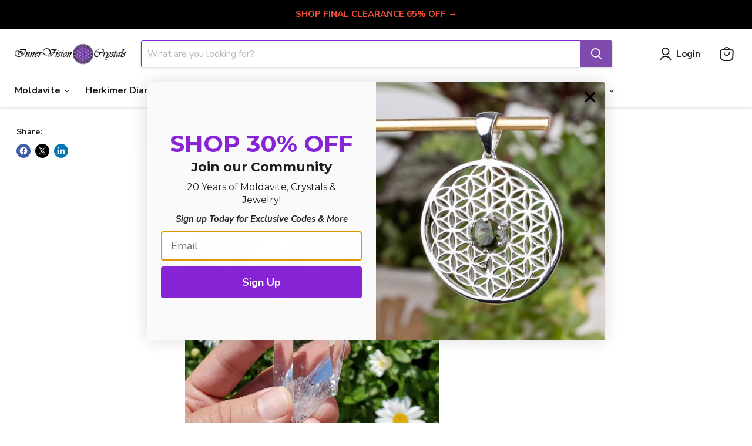

--- FILE ---
content_type: text/html; charset=utf-8
request_url: https://www.innervisioncrystals.net/apps/reviews/articles?url=https:/www.innervisioncrystals.net/blogs/news/quartz-crystals-energy-work
body_size: 1018
content:
[  { "@context":"http://schema.org", "@type":"BlogPosting", "@id": "https://www.innervisioncrystals.net/blogs/news/quartz-crystals-energy-work#article_sp_schemaplus",   "author":   { "@type": "Person",   "name": "Michael Eggleston",  "description": "", "email": "mike@innervisioncrystals.net",      "url": "https:\/\/www.innervisioncrystals.net\/search?type=article\u0026q=Michael+Eggleston"  }  ,   "creator":   { "@type": "Person",   "name": "Michael Eggleston",  "description": "", "email": "mike@innervisioncrystals.net",      "url": "https:\/\/www.innervisioncrystals.net\/search?type=article\u0026q=Michael+Eggleston"  }  ,  "articleBody": "\n\n\n\nQuartz crystals are believed to possess metaphysical benefits by many people who practice alternative and holistic healing modalities. Some of the most commonly attributed metaphysical benefits of quartz crystals include:\n\n\nEnergy Amplification: Quartz crystals are believed to amplify energy, including the energy of other crystals, objects, and our thoughts \/ intentions \/ will. This is why they are often used in healing and meditation practices to enhance the effectiveness of the practitioner's intention.\n\n\nClarity and Focus: Quartz crystals are thought to enhance mental clarity and focus, helping to dispel or transmute negative energy and promote a sense of calm and balance. This can be especially helpful during times of stress or anxiety.\n\n\nSpiritual Connection: Some people believe that quartz crystals can help facilitate a deeper connection to the spiritual realm, including higher consciousness and divine energy. They may be used during meditation or spiritual practices, journey \u0026amp; healing work, to enhance the experience and promote a greater sense of awareness, peace and harmony.\n\n\nHealing Properties: Quartz crystals are thought to have a variety of healing properties, both physical and emotional. For example, they may be used to help alleviate headaches, promote restful sleep, or support emotional healing and self-discovery. They work on the Chakras, energy centers within the human energy field. See info here about IBM Scientist Marcel Vogel and his work on crystals.\n\n\nLearning the basics : To have a foundation or understanding of Consciousness is key. We must begin somewhere. Meditation or other spiritual practice helps to develop our innate abilities and to sense subtle energy.\nIVC Recommends 2 books from a couple friends of ours, Ashley Leavy \u0026amp; Nicholas Pearson. \nThe Beginners Guide To Crystal Healing \u0026amp; The Crystals Basics Pocket Encyclopedia. BOTH Coming soon to InnerVision Crystals. \n\n\n", "comment": [  ], "commentCount": " 0", "dateCreated":"2023-03-03T16:43:00Z", "dateModified":"2023-03-05T11:07:09Z", "datePublished":"2023-03-03T16:43:00Z",  "description":"",  "headline":"Quartz Crystals \u0026 Energy Work",  "image": { "@type":"ImageObject", "url":"https:\/\/cdn.shopify.com\/s\/files\/1\/0216\/2406\/files\/colombian_lemurian_600x600.jpg?v=1667331490" },  "keywords": [  ], "mainEntityOfPage": { "@type": "WebPage", "@id": "https://www.innervisioncrystals.net/blogs/news/quartz-crystals-energy-work#webpage_sp_schemaplus" }, "publisher": { "@type": "Organization",  "name": "InnerVision Crystals" },  "url":"https://www.innervisioncrystals.net/blogs/news/quartz-crystals-energy-work" }      ]

--- FILE ---
content_type: application/javascript
request_url: https://cdn.marquee.fabapps.co/config/innervision-crystals.myshopify.com.config.js
body_size: 709
content:
document.addEventListener("DOMContentLoaded", function(event) {
        window['marquee_config'] = [{"id":"8735","store_id":"7062","name":"MAIN SCROLL","font_family":"Arial","font_color":"#000000","font_size":"18","font_weight":"200","font_style":"normal","letter_spacing":"normal","space_btw_content":"30","autoplay_speed":"40","movement_direction":"Right","background_color":"#ffffff","border_color":"#ffffff","padding":"15","mobile_size":"55","pause_mobile":"0","status":"1","updated_at":"2025-01-23T13:42:53.000000Z","created_at":"2024-12-18T13:17:51.000000Z","widget_position":"custom","congrats_banner_status":0,"show_hover_image_for_all":false,"marquee_content":[{"id":24902,"store_id":"7062","marquee_id":"8735","file":"9_1734529817.png","image_position":"left","image_size":"125","dist_text":"10","text":"<b>REVIEWS<\/b>","text_link":null,"link":"https:\/\/www.innervisioncrystals.net\/pages\/all-reviews","open":"0","link_underline":"undefined","link_text_color":"undefined","link_text_hover":"undefined","created_at":"2024-12-18T13:50:17.000000Z","updated_at":"2025-01-23T13:42:30.000000Z","translations":"{}","sort":0,"hover_file":""},{"id":24888,"store_id":"7062","marquee_id":"8735","file":"6_1734528652.png","image_position":"left","image_size":"150","dist_text":"10","text":"<br>","text_link":null,"link":null,"open":"0","link_underline":"undefined","link_text_color":"undefined","link_text_hover":"undefined","created_at":null,"updated_at":"2025-01-23T13:42:30.000000Z","translations":"{}","sort":1,"hover_file":""},{"id":26772,"store_id":"7062","marquee_id":"8735","file":"about_us_innervision_crystals_jewelry_72_1737639727.png","image_position":"left","image_size":"325","dist_text":"10","text":null,"text_link":null,"link":null,"open":"0","link_underline":"undefined","link_text_color":"undefined","link_text_hover":"undefined","created_at":"2025-01-23T13:37:25.000000Z","updated_at":"2025-01-23T13:42:30.000000Z","translations":"{}","sort":2,"hover_file":""},{"id":24901,"store_id":"7062","marquee_id":"8735","file":"8_1734529650.png","image_position":"left","image_size":"100","dist_text":"10","text":"<b>EASY RETURNS<\/b>","text_link":null,"link":"https:\/\/www.innervisioncrystals.net\/pages\/shipping-returns","open":"0","link_underline":"undefined","link_text_color":"undefined","link_text_hover":"undefined","created_at":"2024-12-18T13:47:30.000000Z","updated_at":"2025-01-23T13:42:30.000000Z","translations":"{}","sort":3,"hover_file":""},{"id":24889,"store_id":"7062","marquee_id":"8735","file":"innervision_crystals_6_1734639377.png","image_position":"left","image_size":"80","dist_text":"10","text":"<b>ETHICALLY SOURCED<\/b>","text_link":null,"link":"https:\/\/www.innervisioncrystals.net\/blogs\/news\/84400516-buying-and-sourcing-crystals-gems-jewelry-for-ivc","open":"0","link_underline":"undefined","link_text_color":"undefined","link_text_hover":"undefined","created_at":null,"updated_at":"2025-01-23T13:42:30.000000Z","translations":"{}","sort":4,"hover_file":""},{"id":24887,"store_id":"7062","marquee_id":"8735","file":"7_1734529504.png","image_position":"left","image_size":"130","dist_text":"10","text":"<b>ORDERS $250+<\/b>","text_link":null,"link":null,"open":"0","link_underline":"undefined","link_text_color":"undefined","link_text_hover":"undefined","created_at":null,"updated_at":"2025-01-23T13:42:30.000000Z","translations":"{}","sort":5,"hover_file":""},{"id":24897,"store_id":"7062","marquee_id":"8735","file":"3_1734528639.png","image_position":"left","image_size":"150","dist_text":"10","text":null,"text_link":null,"link":"https:\/\/www.innervisioncrystals.net\/blogs\/news\/10214413-ancient-aliens-mysterious-relics-moldavite","open":"0","link_underline":"undefined","link_text_color":"undefined","link_text_hover":"undefined","created_at":"2024-12-18T13:30:39.000000Z","updated_at":"2025-01-23T13:42:30.000000Z","translations":"{}","sort":6,"hover_file":""},{"id":24898,"store_id":"7062","marquee_id":"8735","file":"innervision_crystals_4_1734558973.png","image_position":"left","image_size":"225","dist_text":"10","text":null,"text_link":null,"link":"https:\/\/www.innervisioncrystals.net\/blogs\/news\/crystal-kit-spencer-pratt-and-ivc","open":"0","link_underline":"undefined","link_text_color":"undefined","link_text_hover":"undefined","created_at":"2024-12-18T13:31:38.000000Z","updated_at":"2025-01-23T13:42:30.000000Z","translations":"{}","sort":7,"hover_file":""},{"id":24894,"store_id":"7062","marquee_id":"8735","file":"2_1734528494.png","image_position":"left","image_size":"250","dist_text":"10","text":null,"text_link":null,"link":"https:\/\/www.innervisioncrystals.net\/blogs\/news\/refresh-quest-season-2-june-2024-mysterious-moldavite","open":"0","link_underline":"undefined","link_text_color":"undefined","link_text_hover":"undefined","created_at":"2024-12-18T13:26:07.000000Z","updated_at":"2025-01-23T13:42:30.000000Z","translations":"{}","sort":8,"hover_file":""}]}];
    new fabMarquee();
    });